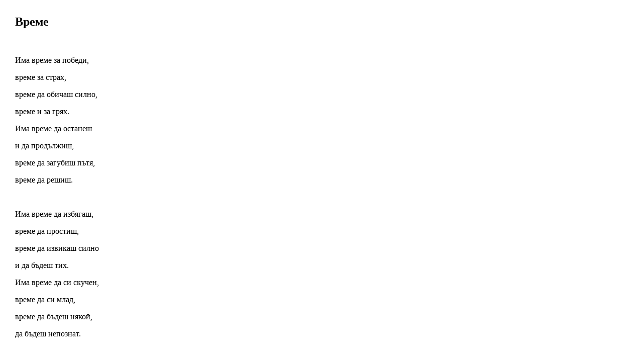

--- FILE ---
content_type: text/html;charset=UTF-8
request_url: http://horizont-band.com/bg/page/vreme
body_size: 2966
content:
<html>
    <head>
    <link href="http://fonts.googleapis.com/css?family=Philosopher&subset=latin,cyrillic" rel="stylesheet" type="text/css">
    <style>
    body {
        background-color: #ffffff;
        color: #000;
        font-family: "Times New Roman", Philosopher;
        margin: 30px;
    }
    a {
        color: #000000;
    }
    .stamp {
        font-size: 0.8em;
        color: #ccc;
    }
    .uppercase {
        text-transform: uppercase; 
    }
    img {
        border: solid 6px #ffffff;
        margin: 0 20px 20px 0;
        box-shadow: 2px 2px 10px #cccccc;
        -moz-box-shadow: 2px 2px 10px #cccccc;
        -webkit-box-shadow: 2px 2px 10px #cccccc;
    }
    p {
        text-align: justify;
    }
    </style>
    </head>
    <body>
        <div class="push-1 span-22 last">
    <h2>
	Време</h2>
<p>
	&nbsp;</p>
<p>
	Има време за победи,</p>
<p>
	време за страх,</p>
<p>
	време да обичаш силно,</p>
<p>
	време и за грях.</p>
<p>
	Има време да останеш</p>
<p>
	и да продължиш,</p>
<p>
	време да загубиш пътя,</p>
<p>
	време да решиш.</p>
<p>
	&nbsp;</p>
<p>
	Има време да избягаш,</p>
<p>
	време да простиш,</p>
<p>
	време да извикаш силно</p>
<p>
	и да бъдеш тих.</p>
<p>
	Има време да си скучен,</p>
<p>
	време да си млад,</p>
<p>
	време да бъдеш някой,</p>
<p>
	да бъдеш непознат.</p>
<p>
	&nbsp;</p>
<p>
	Искам време за мечтите ни,</p>
<p>
	дишай, ще извикаме:</p>
<p>
	&bdquo;Нашите мечти,</p>
<p>
	истинските ни мечти,</p>
<p>
	време е за мечтите ни&rdquo;.</p>
<p>
	&nbsp;</p>
<p>
	Има време да накажеш</p>
<p>
	и да се смилиш,</p>
<p>
	време да танцуваш,</p>
<p>
	да сънуваш, да летиш.</p>
<p>
	&nbsp;</p>
<p>
	Има време да повярваш</p>
<p>
	или да си сляп,</p>
<p>
	време да раздаваш,</p>
<p>
	да си беден и богат.</p>
<p>
	&nbsp;</p>
<p>
	Искам време за мечтите ни,</p>
<p>
	дишай, ще извикаме:</p>
<p>
	&bdquo;Нашите мечти,</p>
<p>
	истинските ни мечти,</p>
<p>
	време е за мечтите ни&rdquo;.</p>
<p>
	&nbsp;</p>
<p>
	Нямаш време да се луташ,</p>
<p>
	да бъдеш лош и сив,</p>
<p>
	пясъчен часовник бие</p>
<p>
	в нашите гърди.</p>
<p>
	А ти си винаги далече,</p>
<p>
	и винаги на път,</p>
<p>
	днес е време за мечтите,</p>
<p>
	спиращи дъха.</p>

</div>


    </body>
</html>
